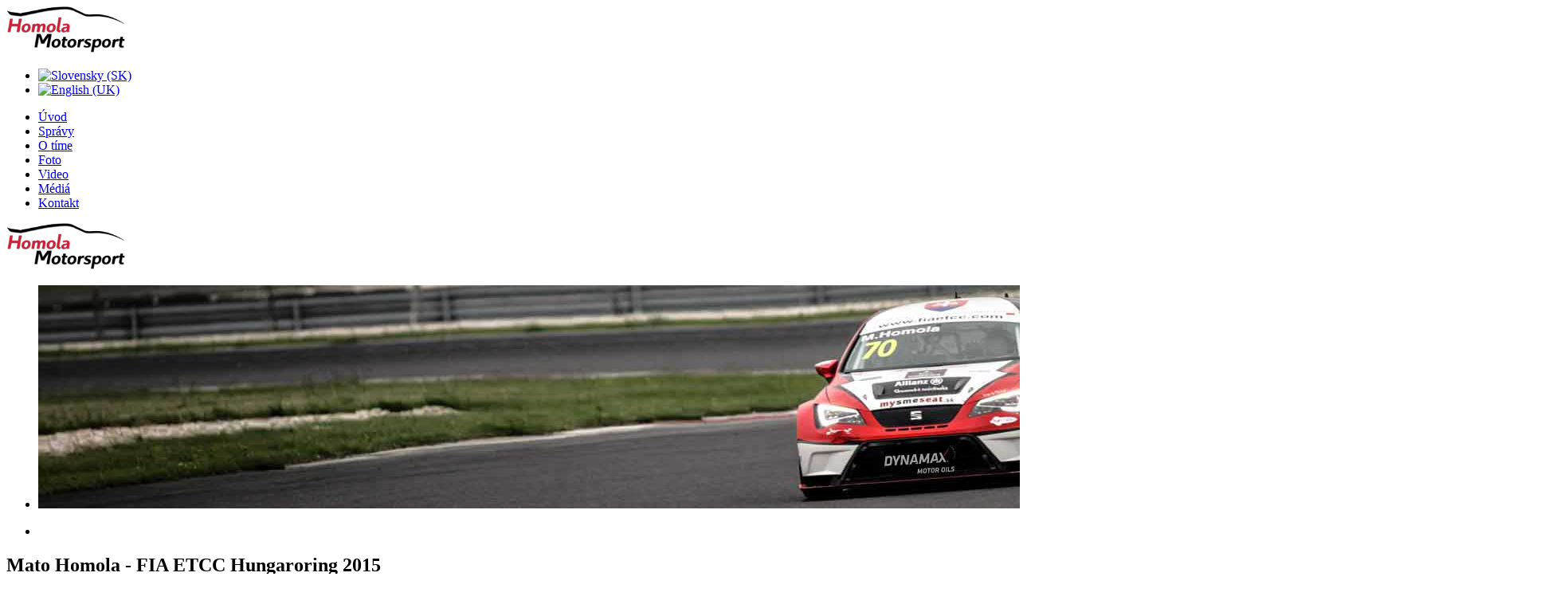

--- FILE ---
content_type: text/html; charset=utf-8
request_url: http://homolamotorsport.sk/videogaleria/818-mato-homola-fia-etcc-hungaroring-2015
body_size: 20224
content:
<!DOCTYPE HTML>
<html lang="sk-sk" dir="ltr"  data-config='{"twitter":0,"plusone":0,"facebook":0,"style":"hm"}'>

<head>
<meta charset="utf-8">
<meta http-equiv="X-UA-Compatible" content="IE=edge">
<meta name="viewport" content="width=device-width, initial-scale=1">
  <base href="http://homolamotorsport.sk/videogaleria/818-mato-homola-fia-etcc-hungaroring-2015" />
  <meta name="keywords" content="hungaroring.fia etcc, onboard, video, homola, 2015" />
  <meta name="author" content="Ondrej Homola" />
  <meta name="description" content="Video: Mato Homola - FIA ETCC Hungaroring 2015" />
  <meta name="generator" content="Joomla! - Open Source Content Management" />
  <title>Mato Homola - FIA ETCC Hungaroring 2015 // Homola Motorsport</title>
  <link href="/templates/yoo_moustache/favicon.ico" rel="shortcut icon" type="image/vnd.microsoft.icon" />
  <link rel="stylesheet" href="/cache/widgetkit/widgetkit-a3ec273b.css" type="text/css" />
  <link rel="stylesheet" href="/media/mod_languages/css/template.css" type="text/css" />
  <script src="/media/system/js/mootools-core.js" type="text/javascript"></script>
  <script src="/media/system/js/core.js" type="text/javascript"></script>
  <script src="/media/system/js/caption.js" type="text/javascript"></script>
  <script src="/media/widgetkit/js/jquery.js" type="text/javascript"></script>
  <script src="/cache/widgetkit/widgetkit-a1490676.js" type="text/javascript"></script>
  <script type="text/javascript">
window.addEvent('load', function() {
				new JCaption('img.caption');
			});
  </script>

<link rel="apple-touch-icon-precomposed" href="/templates/yoo_moustache/apple_touch_icon.png">
<link rel="stylesheet" href="/templates/yoo_moustache/css/theme.css">
<link rel="stylesheet" href="/templates/yoo_moustache/css/custom.css">
<script src="/templates/yoo_moustache/warp/vendor/uikit/js/uikit.js"></script>
<script src="/templates/yoo_moustache/warp/js/social.js"></script>
<script src="/templates/yoo_moustache/styles/hm/js/theme.js"></script>
</head>

<body class="tm-sidebar-a-right tm-sidebars-1 tm-isblog  tm-navbar-fixed">

		<div id="tm-headerbar" class="tm-headerbar">

		
				<nav class="tm-navbar uk-navbar">
			<div class="uk-container uk-container-center">
				<div class="uk-clearfix">

										<a class="tm-logo uk-navbar-brand uk-hidden-small" href="http://homolamotorsport.sk">
	<img src="/images/logo/logo.png" width="150" height="58" alt="logo" /></a>
					
										<div class="uk-navbar-flip uk-visible-large">
						<div class="uk-navbar-content"><div class="mod-languages">

	<ul class="lang-inline">
						<li class="lang-active" dir="ltr">
			<a href="/">
							<img src="/media/mod_languages/images/sk.gif" alt="Slovensky (SK)" title="Slovensky (SK)" />						</a>
			</li>
								<li class="" dir="ltr">
			<a href="/en/">
							<img src="/media/mod_languages/images/en.gif" alt="English (UK)" title="English (UK)" />						</a>
			</li>
				</ul>

</div>
</div>
					</div>
					
										<div class="uk-navbar-flip">
						<ul class="uk-navbar-nav uk-visible-large"><li data-uk-dropdown="{}"><a href="/">Úvod</a></li><li data-uk-dropdown="{}"><a href="/novinky">Správy</a></li><li data-uk-dropdown="{}"><a href="/o-time">O tíme</a></li><li data-uk-dropdown="{}"><a href="/fotogaleria">Foto</a></li><li class="uk-active" data-uk-dropdown="{}"><a href="/videogaleria">Video</a></li><li data-uk-dropdown="{}"><a href="/medializacia">Médiá</a></li><li data-uk-dropdown="{}"><a href="http://matohomola.sk/kontakt/">Kontakt</a></li></ul>					</div>
					
										<a href="#offcanvas" class="uk-navbar-toggle uk-navbar-flip uk-hidden-large" data-uk-offcanvas></a>
					
										<a class="tm-logo-small uk-navbar-brand uk-visible-small" href="http://homolamotorsport.sk">
	<img src="/images/logo/logo.png" width="150" height="58" alt="logo" /></a>
					
				</div>
			</div>
		</nav>
		
	</div>
	
	  
		<div id="tm-fullscreen" class="tm-fullscreen">  
    		
<div id="slideshow-112-696af886b923a" class="wk-slideshow wk-slideshow-default" data-widgetkit="slideshow" data-options='{"style":"default","autoplay":1,"interval":5000,"width":"auto","height":"auto","duration":500,"index":0,"order":"default","navigation":0,"buttons":0,"slices":20,"animated":"fade","caption_animation_duration":500}'>
	<div>
		<ul class="slides">

									<li>
				<article class="wk-content clearfix"><a href="/" title="Homola Motorsport"><img src="/images/header/page-cover-seat.jpg" width="1920" height="280" alt="page-cover-seat" /></a></article>
			</li>
								</ul>
				<div class="caption"></div><ul class="captions"><li></li></ul>
	</div>
	</div>  
		</div>  
	
	
	
		<div id="tm-middle" class="tm-block ">
		<div class="uk-container uk-container-center">
			<div class="tm-middle uk-grid" data-uk-scrollspy="{targets:true, repeat:true}" data-uk-grid-match data-uk-grid-margin>

								<div class="tm-main uk-width-medium-3-4">

					
										<main class="tm-content">

						
						
<div id="system-message-container">
</div>
<article class="uk-article" data-permalink="http://homolamotorsport.sk/videogaleria/818-mato-homola-fia-etcc-hungaroring-2015">

	
		<h1 class="uk-article-title">
					Mato Homola - FIA ETCC Hungaroring 2015			</h1>
	
	
	
	
	
	<div>
		
<div class="iframe-container"><iframe src="//www.youtube.com/embed/_iolhJvBGDM?rel=0" frameborder="0" allowfullscreen></iframe></div> 	</div>

	
	
	
	
	
</article>
					</main>
					
					
				</div>
				
		        		        		        		        		        <aside class="tm-sidebar-a uk-width-medium-1-4"><div class="uk-panel uk-panel-box active"><ul class="uk-nav uk-nav-parent-icon uk-nav-side" data-uk-nav="{}"><li class="uk-parent uk-active"><a href="/videogaleria">Video</a><ul class="uk-nav-sub"><li class="uk-parent"><a href="/videogaleria/mato-homola">Maťo Homola</a><ul><li><a href="/videogaleria/mato-homola/okruhy">Okruhy</a></li><li><a href="/videogaleria/mato-homola/karting">Karting</a></li></ul></li><li class="uk-parent"><a href="/videogaleria/jaro-homola">Jaro Homola 1994-2011</a><ul><li><a href="/videogaleria/jaro-homola/do-vrchu">Do vrchu</a></li><li><a href="/videogaleria/jaro-homola/rally">Rally</a></li></ul></li></ul></li></ul></div>
<div class="uk-panel uk-panel-box panel-nopadding">
<div id="gallery-2-696af886bb73c" class="wk-slideshow wk-slideshow-default" data-widgetkit="slideshow" data-options='{"style":"default","width":"auto","height":"auto","autoplay":1,"order":"default","interval":5000,"duration":500,"index":0,"navigation":0,"buttons":1,"slices":20,"animated":"kenburns","caption_animation_duration":500,"lightbox":0}'>
	<div>
		<ul class="slides">

			            
				
						
					<li><img src="/cache/widgetkit/gallery/2/homola-paul-ricard-nedela-1-e29789bc29.jpg" width="800" height="531" alt="homola-paul-ricard-nedela-1" /></li>
								
							            
				
						
					<li><img src="[data-uri]" data-src="/cache/widgetkit/gallery/2/homola-paul-ricard-nedela-10-901c36a27b.jpg" width="800" height="531" alt="homola-paul-ricard-nedela-10" /></li>
								
							            
				
						
					<li><img src="[data-uri]" data-src="/cache/widgetkit/gallery/2/homola-paul-ricard-nedela-11-6b81701267.jpg" width="800" height="531" alt="homola-paul-ricard-nedela-11" /></li>
								
							            
				
						
					<li><img src="[data-uri]" data-src="/cache/widgetkit/gallery/2/homola-paul-ricard-nedela-12-6c84922fd3.jpg" width="800" height="531" alt="homola-paul-ricard-nedela-12" /></li>
								
							            
				
						
					<li><img src="[data-uri]" data-src="/cache/widgetkit/gallery/2/homola-paul-ricard-nedela-13-09f195ce3d.jpg" width="800" height="531" alt="homola-paul-ricard-nedela-13" /></li>
								
							            
				
						
					<li><img src="[data-uri]" data-src="/cache/widgetkit/gallery/2/homola-paul-ricard-nedela-14-ef2ce65148.jpg" width="800" height="531" alt="homola-paul-ricard-nedela-14" /></li>
								
							            
				
						
					<li><img src="[data-uri]" data-src="/cache/widgetkit/gallery/2/homola-paul-ricard-nedela-15-180d8e2a5f.jpg" width="800" height="531" alt="homola-paul-ricard-nedela-15" /></li>
								
							            
				
						
					<li><img src="[data-uri]" data-src="/cache/widgetkit/gallery/2/homola-paul-ricard-nedela-16-a3d78fa7ff.jpg" width="800" height="531" alt="homola-paul-ricard-nedela-16" /></li>
								
							            
				
						
					<li><img src="[data-uri]" data-src="/cache/widgetkit/gallery/2/homola-paul-ricard-nedela-17-dfe0518e05.jpg" width="800" height="531" alt="homola-paul-ricard-nedela-17" /></li>
								
							            
				
						
					<li><img src="[data-uri]" data-src="/cache/widgetkit/gallery/2/homola-paul-ricard-nedela-18-b7c669b47f.jpg" width="800" height="531" alt="homola-paul-ricard-nedela-18" /></li>
								
							            
				
						
					<li><img src="[data-uri]" data-src="/cache/widgetkit/gallery/2/homola-paul-ricard-nedela-2-4e74495cd5.jpg" width="800" height="531" alt="homola-paul-ricard-nedela-2" /></li>
								
							            
				
						
					<li><img src="[data-uri]" data-src="/cache/widgetkit/gallery/2/homola-paul-ricard-nedela-3-45dd585b94.jpg" width="800" height="531" alt="homola-paul-ricard-nedela-3" /></li>
								
							            
				
						
					<li><img src="[data-uri]" data-src="/cache/widgetkit/gallery/2/homola-paul-ricard-nedela-4-9018c676b9.jpg" width="800" height="531" alt="homola-paul-ricard-nedela-4" /></li>
								
							            
				
						
					<li><img src="[data-uri]" data-src="/cache/widgetkit/gallery/2/homola-paul-ricard-nedela-5-78a2f24d85.jpg" width="800" height="531" alt="homola-paul-ricard-nedela-5" /></li>
								
							            
				
						
					<li><img src="[data-uri]" data-src="/cache/widgetkit/gallery/2/homola-paul-ricard-nedela-6-4f6b9aaaf6.jpg" width="800" height="531" alt="homola-paul-ricard-nedela-6" /></li>
								
							            
				
						
					<li><img src="[data-uri]" data-src="/cache/widgetkit/gallery/2/homola-paul-ricard-nedela-7-adafb99847.jpg" width="800" height="531" alt="homola-paul-ricard-nedela-7" /></li>
								
							            
				
						
					<li><img src="[data-uri]" data-src="/cache/widgetkit/gallery/2/homola-paul-ricard-nedela-8-19740015d0.jpg" width="800" height="531" alt="homola-paul-ricard-nedela-8" /></li>
								
							            
				
						
					<li><img src="[data-uri]" data-src="/cache/widgetkit/gallery/2/homola-paul-ricard-nedela-9-ea1603d87b.jpg" width="800" height="531" alt="homola-paul-ricard-nedela-9" /></li>
								
							            
				
						
					<li><img src="[data-uri]" data-src="/cache/widgetkit/gallery/2/homola-paul-ricard-piatok-1-c832fbdb7f.jpg" width="800" height="531" alt="homola-paul-ricard-piatok-1" /></li>
								
							            
				
						
					<li><img src="[data-uri]" data-src="/cache/widgetkit/gallery/2/homola-paul-ricard-piatok-10-48166965fd.jpg" width="800" height="531" alt="homola-paul-ricard-piatok-10" /></li>
								
							            
				
						
					<li><img src="[data-uri]" data-src="/cache/widgetkit/gallery/2/homola-paul-ricard-piatok-11-5d1c818299.jpg" width="800" height="531" alt="homola-paul-ricard-piatok-11" /></li>
								
							            
				
						
					<li><img src="[data-uri]" data-src="/cache/widgetkit/gallery/2/homola-paul-ricard-piatok-12-2daa17992b.jpg" width="800" height="531" alt="homola-paul-ricard-piatok-12" /></li>
								
							            
				
						
					<li><img src="[data-uri]" data-src="/cache/widgetkit/gallery/2/homola-paul-ricard-piatok-13-e091f203ae.jpg" width="800" height="531" alt="homola-paul-ricard-piatok-13" /></li>
								
							            
				
						
					<li><img src="[data-uri]" data-src="/cache/widgetkit/gallery/2/homola-paul-ricard-piatok-14-614600bae9.jpg" width="800" height="531" alt="homola-paul-ricard-piatok-14" /></li>
								
							            
				
						
					<li><img src="[data-uri]" data-src="/cache/widgetkit/gallery/2/homola-paul-ricard-piatok-15-902dd0fcd9.jpg" width="800" height="531" alt="homola-paul-ricard-piatok-15" /></li>
								
							            
				
						
					<li><img src="[data-uri]" data-src="/cache/widgetkit/gallery/2/homola-paul-ricard-piatok-16-d18f3fa546.jpg" width="800" height="531" alt="homola-paul-ricard-piatok-16" /></li>
								
							            
				
						
					<li><img src="[data-uri]" data-src="/cache/widgetkit/gallery/2/homola-paul-ricard-piatok-2-a144f2cfce.jpg" width="800" height="531" alt="homola-paul-ricard-piatok-2" /></li>
								
							            
				
						
					<li><img src="[data-uri]" data-src="/cache/widgetkit/gallery/2/homola-paul-ricard-piatok-3-624f0217cd.jpg" width="800" height="531" alt="homola-paul-ricard-piatok-3" /></li>
								
							            
				
						
					<li><img src="[data-uri]" data-src="/cache/widgetkit/gallery/2/homola-paul-ricard-piatok-4-02b9a96fc0.jpg" width="800" height="531" alt="homola-paul-ricard-piatok-4" /></li>
								
							            
				
						
					<li><img src="[data-uri]" data-src="/cache/widgetkit/gallery/2/homola-paul-ricard-piatok-5-8fab978867.jpg" width="800" height="531" alt="homola-paul-ricard-piatok-5" /></li>
								
							            
				
						
					<li><img src="[data-uri]" data-src="/cache/widgetkit/gallery/2/homola-paul-ricard-piatok-6-b79e21aa6c.jpg" width="800" height="531" alt="homola-paul-ricard-piatok-6" /></li>
								
							            
				
						
					<li><img src="[data-uri]" data-src="/cache/widgetkit/gallery/2/homola-paul-ricard-piatok-7-99c9e00ba2.jpg" width="800" height="531" alt="homola-paul-ricard-piatok-7" /></li>
								
							            
				
						
					<li><img src="[data-uri]" data-src="/cache/widgetkit/gallery/2/homola-paul-ricard-piatok-8-4eeb0c1d0a.jpg" width="800" height="531" alt="homola-paul-ricard-piatok-8" /></li>
								
							            
				
						
					<li><img src="[data-uri]" data-src="/cache/widgetkit/gallery/2/homola-paul-ricard-piatok-9-cccf00dc93.jpg" width="800" height="531" alt="homola-paul-ricard-piatok-9" /></li>
								
										
		</ul>
        <div class="next"></div><div class="prev"></div>		<div class="caption"></div><ul class="captions"><li></li><li></li><li></li><li></li><li></li><li></li><li></li><li></li><li></li><li></li><li></li><li></li><li></li><li></li><li></li><li></li><li></li><li></li><li></li><li></li><li></li><li></li><li></li><li></li><li></li><li></li><li></li><li></li><li></li><li></li><li></li><li></li><li></li><li></li></ul>
	</div>
	</div>
	
</div></aside>
		        		        
			</div>
		</div>
	<div style="position: absolute; top: 0px; left: -6500px;">Bookmakers bonuses with <a target="_blank" rel="dofollow" href="http://gbetting.co.uk/">gbetting.co.uk</a> website.</div></div>
	
	
	
	
		<div class="tm-block tm-block-footer">
		<div class="uk-container uk-container-center">

			<footer class="tm-footer uk-text-center">

				
				<div class="uk-panel">
	<div>
Follow @matohomola at:<br>
<a href="https://www.facebook.com/matohomola" title="Mato Homola on Facebook" target="_blank"><img src="/images/social/new/Facebook.png" width="64" height="64" alt="Facebook" /></a>
<a href="https://twitter.com/MatoHomola" title="Mato Homola on Twitter" target="_blank"><img src="/images/social/new/Twitter.png" width="64" height="64" alt="Twitter" /></a><a href="http://instagram.com/matohomola" title="Mato Homola on Instagram" target="_blank"><img src="/images/social/new/Instagram.png" width="64" height="64" alt="Instagram" /></a><a href="https://plus.google.com/+MatoHomola" title="Mato Homola on Google+" target="_blank"><img src="/images/social/new/Google.png" width="64" height="64" alt="Google" /></a><a href="http://www.youtube.com/user/HomolaMotorsport" title="Mato Homola on Youtube" target="_blank"><img src="/images/social/new/Youtube.png" width="64" height="64" alt="Youtube" /></a></div></div>
<div class="uk-panel">
	<p class="footer-center">Copyright © HOMOLA Sport s.r.o. 2014. | Design: <a href="http://www.ondrejhomola.com" title="Ondrej Homola" target="_blank">Ondrej Homola</a></p></div>
			</footer>

		</div>
	</div>
	
	<script>
  (function(i,s,o,g,r,a,m){i['GoogleAnalyticsObject']=r;i[r]=i[r]||function(){
  (i[r].q=i[r].q||[]).push(arguments)},i[r].l=1*new Date();a=s.createElement(o),
  m=s.getElementsByTagName(o)[0];a.async=1;a.src=g;m.parentNode.insertBefore(a,m)
  })(window,document,'script','//www.google-analytics.com/analytics.js','ga');

  ga('create', 'UA-12048437-4', 'homolamotorsport.sk');
  ga('send', 'pageview');

</script>
		<div id="offcanvas" class="uk-offcanvas">
		<div class="uk-offcanvas-bar uk-offcanvas-bar-flip"><ul class="uk-nav uk-nav-offcanvas"><li><a href="/">Úvod</a></li><li><a href="/novinky">Správy</a></li><li><a href="/o-time">O tíme</a></li><li><a href="/fotogaleria">Foto</a></li><li class="uk-active"><a href="/videogaleria">Video</a></li><li><a href="/medializacia">Médiá</a></li><li><a href="http://matohomola.sk/kontakt/">Kontakt</a></li></ul>
<div class="uk-panel"><div class="mod-languages">

	<ul class="lang-inline">
						<li class="lang-active" dir="ltr">
			<a href="/">
							<img src="/media/mod_languages/images/sk.gif" alt="Slovensky (SK)" title="Slovensky (SK)" />						</a>
			</li>
								<li class="" dir="ltr">
			<a href="/en/">
							<img src="/media/mod_languages/images/en.gif" alt="English (UK)" title="English (UK)" />						</a>
			</li>
				</ul>

</div>
</div></div>
	</div>
	
	
</body>
</html>

--- FILE ---
content_type: text/plain
request_url: https://www.google-analytics.com/j/collect?v=1&_v=j102&a=475543534&t=pageview&_s=1&dl=http%3A%2F%2Fhomolamotorsport.sk%2Fvideogaleria%2F818-mato-homola-fia-etcc-hungaroring-2015&ul=en-us%40posix&dt=Mato%20Homola%20-%20FIA%20ETCC%20Hungaroring%202015%20%2F%2F%20Homola%20Motorsport&sr=1280x720&vp=1280x720&_u=IEBAAAABAAAAACAAI~&jid=1738784911&gjid=460363201&cid=1468365734.1768618119&tid=UA-12048437-4&_gid=1020090308.1768618119&_r=1&_slc=1&z=1539316860
body_size: -286
content:
2,cG-M7WZLWZ0DT